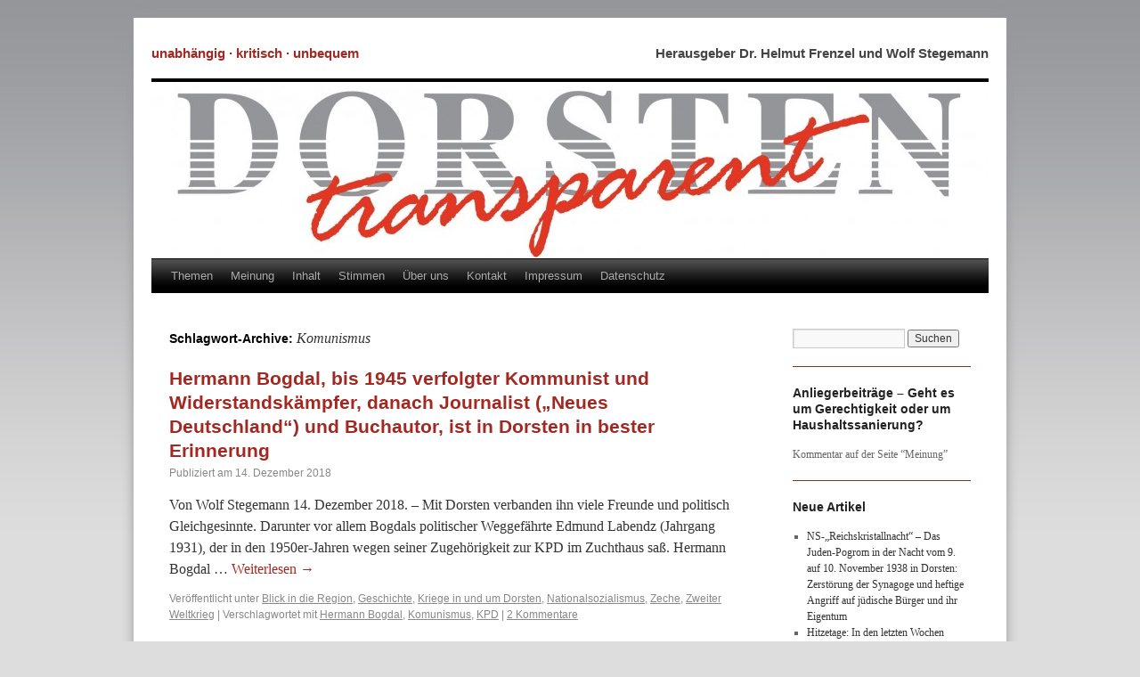

--- FILE ---
content_type: text/html; charset=UTF-8
request_url: http://www.dorsten-transparent.de/schlagwort/komunismus/
body_size: 57061
content:
<!DOCTYPE html>
<html lang="de">
<head>
<meta charset="UTF-8" />
<meta name="viewport" content="width=1024" />
<title>Komunismus | DORSTEN-transparent.de</title>
<link rel="profile" href="http://gmpg.org/xfn/11" />
<link rel="stylesheet" type="text/css" media="all" href="http://www.dorsten-transparent.de/wp-content/themes/dorsten-transparent/style.css" />
<link rel="pingback" href="http://www.dorsten-transparent.de/xmlrpc.php" />
<link rel='dns-prefetch' href='//s.w.org' />
<link rel="alternate" type="application/rss+xml" title="DORSTEN-transparent.de &raquo; Komunismus Schlagwort-Feed" href="http://www.dorsten-transparent.de/schlagwort/komunismus/feed/" />
		<script type="text/javascript">
			window._wpemojiSettings = {"baseUrl":"https:\/\/s.w.org\/images\/core\/emoji\/11\/72x72\/","ext":".png","svgUrl":"https:\/\/s.w.org\/images\/core\/emoji\/11\/svg\/","svgExt":".svg","source":{"concatemoji":"http:\/\/www.dorsten-transparent.de\/wp-includes\/js\/wp-emoji-release.min.js?ver=4.9.26"}};
			!function(e,a,t){var n,r,o,i=a.createElement("canvas"),p=i.getContext&&i.getContext("2d");function s(e,t){var a=String.fromCharCode;p.clearRect(0,0,i.width,i.height),p.fillText(a.apply(this,e),0,0);e=i.toDataURL();return p.clearRect(0,0,i.width,i.height),p.fillText(a.apply(this,t),0,0),e===i.toDataURL()}function c(e){var t=a.createElement("script");t.src=e,t.defer=t.type="text/javascript",a.getElementsByTagName("head")[0].appendChild(t)}for(o=Array("flag","emoji"),t.supports={everything:!0,everythingExceptFlag:!0},r=0;r<o.length;r++)t.supports[o[r]]=function(e){if(!p||!p.fillText)return!1;switch(p.textBaseline="top",p.font="600 32px Arial",e){case"flag":return s([55356,56826,55356,56819],[55356,56826,8203,55356,56819])?!1:!s([55356,57332,56128,56423,56128,56418,56128,56421,56128,56430,56128,56423,56128,56447],[55356,57332,8203,56128,56423,8203,56128,56418,8203,56128,56421,8203,56128,56430,8203,56128,56423,8203,56128,56447]);case"emoji":return!s([55358,56760,9792,65039],[55358,56760,8203,9792,65039])}return!1}(o[r]),t.supports.everything=t.supports.everything&&t.supports[o[r]],"flag"!==o[r]&&(t.supports.everythingExceptFlag=t.supports.everythingExceptFlag&&t.supports[o[r]]);t.supports.everythingExceptFlag=t.supports.everythingExceptFlag&&!t.supports.flag,t.DOMReady=!1,t.readyCallback=function(){t.DOMReady=!0},t.supports.everything||(n=function(){t.readyCallback()},a.addEventListener?(a.addEventListener("DOMContentLoaded",n,!1),e.addEventListener("load",n,!1)):(e.attachEvent("onload",n),a.attachEvent("onreadystatechange",function(){"complete"===a.readyState&&t.readyCallback()})),(n=t.source||{}).concatemoji?c(n.concatemoji):n.wpemoji&&n.twemoji&&(c(n.twemoji),c(n.wpemoji)))}(window,document,window._wpemojiSettings);
		</script>
		<style type="text/css">
img.wp-smiley,
img.emoji {
	display: inline !important;
	border: none !important;
	box-shadow: none !important;
	height: 1em !important;
	width: 1em !important;
	margin: 0 .07em !important;
	vertical-align: -0.1em !important;
	background: none !important;
	padding: 0 !important;
}
</style>
<link rel='stylesheet' id='cptch_stylesheet-css'  href='http://www.dorsten-transparent.de/wp-content/plugins/captcha/css/front_end_style.css?ver=4.4.5' type='text/css' media='all' />
<link rel='stylesheet' id='dashicons-css'  href='http://www.dorsten-transparent.de/wp-includes/css/dashicons.min.css?ver=4.9.26' type='text/css' media='all' />
<link rel='stylesheet' id='cptch_desktop_style-css'  href='http://www.dorsten-transparent.de/wp-content/plugins/captcha/css/desktop_style.css?ver=4.4.5' type='text/css' media='all' />
<link rel='stylesheet' id='responsive-lightbox-nivo_lightbox-css-css'  href='http://www.dorsten-transparent.de/wp-content/plugins/responsive-lightbox-lite/assets/nivo-lightbox/nivo-lightbox.css?ver=4.9.26' type='text/css' media='all' />
<link rel='stylesheet' id='responsive-lightbox-nivo_lightbox-css-d-css'  href='http://www.dorsten-transparent.de/wp-content/plugins/responsive-lightbox-lite/assets/nivo-lightbox/themes/default/default.css?ver=4.9.26' type='text/css' media='all' />
<link rel='stylesheet' id='wp-polls-css'  href='http://www.dorsten-transparent.de/wp-content/plugins/wp-polls/polls-css.css?ver=2.73.8' type='text/css' media='all' />
<style id='wp-polls-inline-css' type='text/css'>
.wp-polls .pollbar {
	margin: 1px;
	font-size: 8px;
	line-height: 10px;
	height: 10px;
	background: #d8e1eb;
	border: 1px solid #c8c8c8;
}

</style>
<script type='text/javascript' src='http://www.dorsten-transparent.de/wp-includes/js/jquery/jquery.js?ver=1.12.4'></script>
<script type='text/javascript' src='http://www.dorsten-transparent.de/wp-includes/js/jquery/jquery-migrate.min.js?ver=1.4.1'></script>
<script type='text/javascript' src='http://www.dorsten-transparent.de/wp-content/plugins/responsive-lightbox-lite/assets/nivo-lightbox/nivo-lightbox.min.js?ver=4.9.26'></script>
<script type='text/javascript'>
/* <![CDATA[ */
var rllArgs = {"script":"nivo_lightbox","selector":"lightbox","custom_events":""};
/* ]]> */
</script>
<script type='text/javascript' src='http://www.dorsten-transparent.de/wp-content/plugins/responsive-lightbox-lite/assets/inc/script.js?ver=4.9.26'></script>
<link rel='https://api.w.org/' href='http://www.dorsten-transparent.de/wp-json/' />
<link rel="EditURI" type="application/rsd+xml" title="RSD" href="http://www.dorsten-transparent.de/xmlrpc.php?rsd" />
<link rel="wlwmanifest" type="application/wlwmanifest+xml" href="http://www.dorsten-transparent.de/wp-includes/wlwmanifest.xml" /> 
<meta name="robots" content="index,follow" />
<meta name="google-site-verification" content="9L1FJORqvnYWtMbLlALRlULi2vXTEeakxRsh3lO-ays" />
</head>

<body class="archive tag tag-komunismus tag-1392">
<div id="wrapper" class="hfeed">
	<div id="header">
		<div id="masthead">
			<div id="branding" role="banner">
								<div id="site-title">
					<span>
						<a href="http://www.dorsten-transparent.de/" title="zur Startseite" rel="home">unabhängig · kritisch · unbequem</a>
					</span>
				</div>
				<div id="site-description">Herausgeber Dr. Helmut Frenzel und Wolf Stegemann</div>

										<img src="http://www.dorsten-transparent.de/wp-content/uploads/2012/01/dorsten-transparent-logo.jpg" width="940" height="198" alt="" />
								</div><!-- #branding -->

			<div id="access" role="navigation">
			  				<div class="skip-link screen-reader-text"><a href="#content" title="Springe zum Inhalt">Springe zum Inhalt</a></div>
								<div class="menu-header"><ul id="menu-hauptmenue" class="menu"><li id="menu-item-205" class="menu-item menu-item-type-custom menu-item-object-custom menu-item-home menu-item-205"><a href="http://www.dorsten-transparent.de/">Themen</a></li>
<li id="menu-item-10614" class="menu-item menu-item-type-post_type menu-item-object-page menu-item-10614"><a href="http://www.dorsten-transparent.de/meinung/">Meinung</a></li>
<li id="menu-item-1741" class="menu-item menu-item-type-post_type menu-item-object-page menu-item-1741"><a href="http://www.dorsten-transparent.de/inhaltsverzeichnis/">Inhalt</a></li>
<li id="menu-item-1209" class="menu-item menu-item-type-post_type menu-item-object-page menu-item-1209"><a href="http://www.dorsten-transparent.de/stimmen/">Stimmen</a></li>
<li id="menu-item-208" class="menu-item menu-item-type-post_type menu-item-object-page menu-item-208"><a href="http://www.dorsten-transparent.de/was-dorsten-transparent-sein-will/">Über uns</a></li>
<li id="menu-item-207" class="menu-item menu-item-type-post_type menu-item-object-page menu-item-207"><a href="http://www.dorsten-transparent.de/kontakt/">Kontakt</a></li>
<li id="menu-item-206" class="menu-item menu-item-type-post_type menu-item-object-page menu-item-206"><a href="http://www.dorsten-transparent.de/impressum/">Impressum</a></li>
<li id="menu-item-10054" class="menu-item menu-item-type-post_type menu-item-object-page menu-item-10054"><a href="http://www.dorsten-transparent.de/datenschutz/">Datenschutz</a></li>
</ul></div>			</div><!-- #access -->
		</div><!-- #masthead -->
	</div><!-- #header -->

	<div id="main">

		<div id="container">
			<div id="content" role="main">

				<h1 class="page-title">Schlagwort-Archive: <span>Komunismus</span></h1>






			<div id="post-10502" class="post-10502 post type-post status-publish format-standard hentry category-blick-in-die-region category-geschichte category-kriege-in-und-um-dorsten category-nationalsozialismus category-zeche category-zweiter-weltkrieg tag-hermann-bogdal tag-komunismus tag-kpd">
			<h2 class="entry-title"><a href="http://www.dorsten-transparent.de/2018/12/hermann-bogdal-bis-1945-verfolgter-kommunist-und-widerstandskaempfer-danach-journalist-neues-deutschland-und-buchautor-ist-in-dorsten-in-bester-erinnerung/" title="Permanentlink zu Hermann Bogdal, bis 1945 verfolgter Kommunist und Widerstandskämpfer, danach Journalist („Neues Deutschland“) und Buchautor, ist in Dorsten in bester Erinnerung" rel="bookmark">Hermann Bogdal, bis 1945 verfolgter Kommunist und Widerstandskämpfer, danach Journalist („Neues Deutschland“) und Buchautor, ist in Dorsten in bester Erinnerung</a></h2>

			<div class="entry-meta">
				<span class="meta-prep meta-prep-author">Publiziert am</span> <span class="entry-date">14. Dezember 2018</span> 			</div><!-- .entry-meta -->

				<div class="entry-summary">
				<p>Von Wolf Stegemann 14. Dezember 2018. &#8211; Mit Dorsten verbanden ihn viele Freunde und politisch Gleichgesinnte. Darunter vor allem Bogdals politischer Weggefährte Edmund Labendz (Jahrgang 1931), der in den 1950er-Jahren wegen seiner Zugehörigkeit zur KPD im Zuchthaus saß. Hermann Bogdal &hellip; <a href="http://www.dorsten-transparent.de/2018/12/hermann-bogdal-bis-1945-verfolgter-kommunist-und-widerstandskaempfer-danach-journalist-neues-deutschland-und-buchautor-ist-in-dorsten-in-bester-erinnerung/">Weiterlesen <span class="meta-nav">&rarr;</span></a></p>
			</div><!-- .entry-summary -->
	
			<div class="entry-utility">
									<span class="cat-links">
						<span class="entry-utility-prep entry-utility-prep-cat-links">Veröffentlicht unter</span> <a href="http://www.dorsten-transparent.de/kategorie/blick-in-die-region/" rel="category tag">Blick in die Region</a>, <a href="http://www.dorsten-transparent.de/kategorie/geschichte/" rel="category tag">Geschichte</a>, <a href="http://www.dorsten-transparent.de/kategorie/kriege-in-und-um-dorsten/" rel="category tag">Kriege in und um Dorsten</a>, <a href="http://www.dorsten-transparent.de/kategorie/nationalsozialismus/" rel="category tag">Nationalsozialismus</a>, <a href="http://www.dorsten-transparent.de/kategorie/zeche/" rel="category tag">Zeche</a>, <a href="http://www.dorsten-transparent.de/kategorie/zweiter-weltkrieg/" rel="category tag">Zweiter Weltkrieg</a>					</span>
					<span class="meta-sep">|</span>
													<span class="tag-links">
						<span class="entry-utility-prep entry-utility-prep-tag-links">Verschlagwortet mit</span> <a href="http://www.dorsten-transparent.de/schlagwort/hermann-bogdal/" rel="tag">Hermann Bogdal</a>, <a href="http://www.dorsten-transparent.de/schlagwort/komunismus/" rel="tag">Komunismus</a>, <a href="http://www.dorsten-transparent.de/schlagwort/kpd/" rel="tag">KPD</a>					</span>
					<span class="meta-sep">|</span>
								<span class="comments-link"><a href="http://www.dorsten-transparent.de/2018/12/hermann-bogdal-bis-1945-verfolgter-kommunist-und-widerstandskaempfer-danach-journalist-neues-deutschland-und-buchautor-ist-in-dorsten-in-bester-erinnerung/#comments">2 Kommentare</a></span>
							</div><!-- .entry-utility -->
		</div><!-- #post-## -->

		
	

			</div><!-- #content -->
		</div><!-- #container -->


		<div id="primary" class="widget-area" role="complementary">
			<ul class="xoxo">

<li id="search-2" class="widget-container widget_search"><form role="search" method="get" id="searchform" class="searchform" action="http://www.dorsten-transparent.de/">
				<div>
					<label class="screen-reader-text" for="s">Suche nach:</label>
					<input type="text" value="" name="s" id="s" />
					<input type="submit" id="searchsubmit" value="Suchen" />
				</div>
			</form></li><li id="text-10" class="widget-container widget_text"><h3 class="widget-title">Anliegerbeiträge &#8211; Geht es um Gerechtigkeit oder um Haushaltssanierung?</h3>			<div class="textwidget"><p>Kommentar auf der Seite &#8220;Meinung&#8221;</p>
</div>
		</li>		<li id="recent-posts-2" class="widget-container widget_recent_entries">		<h3 class="widget-title">Neue Artikel</h3>		<ul>
											<li>
					<a href="http://www.dorsten-transparent.de/2022/11/ns-reichskristallnacht-das-juden-pogrom-in-der-nacht-vom-9-auf-10-november-1938-in-dorsten-zerstoerung-der-synagoge-und-heftige-angriff-auf-juedische-buerger-und-ihr-e/">NS-„Reichskristallnacht“ – Das Juden-Pogrom in der Nacht vom   9. auf 10. November 1938 in Dorsten: Zerstörung der Synagoge und heftige Angriff auf jüdische Bürger und ihr Eigentum</a>
									</li>
											<li>
					<a href="http://www.dorsten-transparent.de/2022/08/hitzetage-in-den-letzten-wochen-brannte-es-an-allen-ecken-und-enden-feuerwehren-waren-tag-und-nacht-im-einsatz-und-die-polzei-sucht-nach-brandstiftern/">Hitzetage: In den letzten Wochen brannte es an allen Ecken und Enden – Feuerwehren waren Tag und Nacht im Einsatz und die Polzei sucht nach Brandstiftern</a>
									</li>
											<li>
					<a href="http://www.dorsten-transparent.de/2022/08/fritz-dietlof-graf-von-der-schulenburg-bruder-der-dorstener-nonne-und-kuenstlerin-sr-paula-trat-1932-in-recklinghausen-in-die-nsdap-ein-hitler-gab-ihm-1938-die-hand-und-am-10-august-1944-wurde-e/">Fritz-Dietlof Graf von der Schulenburg, Bruder der Dorstener Nonne und Künstlerin Sr. Paula,  trat 1932 in Recklinghausen in die NSDAP ein, Hitler gab ihm 1938 die Hand und am 10. August 1944 wurde er als 20. Juli-Attentäter gehängt</a>
									</li>
					</ul>
		</li><li id="recent-comments-2" class="widget-container widget_recent_comments"><h3 class="widget-title">Neue Kommentare</h3><ul id="recentcomments"><li class="recentcomments"><span class="comment-author-link">Viola Schmidt</span> bei <a href="http://www.dorsten-transparent.de/2017/05/alt-rocker-peter-maffay-war-mit-der-holsterhausenerin-tanja-spengler-verheiratet-nach-zwoelf-jahren-trennte-er-sich-und-heiratete-zum-5-mal-eine-juengere/#comment-11771">Alt-Rocker Peter Maffay war mit der Holsterhausenerin Tanja Spengler verheiratet. Nach zwölf Jahren trennte er sich und heiratete zum 5. Mal – eine Jüngere</a></li><li class="recentcomments"><span class="comment-author-link"><a href='https://gdansk.gedanopedia.pl/gdansk/?title=HILDEBRANDT_RICHARD,_oficer,_zbrodniarz_wojenny' rel='external nofollow' class='url'>Reinhardt</a></span> bei <a href="http://www.dorsten-transparent.de/2020/11/richard-hildebrandt-dorstener-petrinum-abiturient-wurde-als-kriegsverbrecher-in-nurnberg-verurteilt-und-in-polen-gehenkt/#comment-11605">Richard Hildebrandt &#8211; Dorstener Petrinum-Abiturient wurde als Kriegsverbrecher in Nürnberg verurteilt und in Polen gehenkt</a></li><li class="recentcomments"><span class="comment-author-link">Paulus Hürland</span> bei <a href="http://www.dorsten-transparent.de/2014/03/das-portrat-agnes-hurland-buning-die-politische-karriere-der-staatssekretarin-begann-in-dorsten-hier-starb-sie-am-9-marz-vor-funf-jahren/#comment-10967">Das Porträt: Agnes Hürland-Büning. Die politische Karriere der Staatssekretärin begann in Dorsten – hier starb sie am 9. März vor fünf Jahren</a></li></ul></li><li id="categories-2" class="widget-container widget_categories"><h3 class="widget-title">Rubriken</h3>		<ul>
	<li class="cat-item cat-item-569"><a href="http://www.dorsten-transparent.de/kategorie/100-jahre-erster-weltkrieg/" >100 Jahre Erster Weltkrieg</a>
</li>
	<li class="cat-item cat-item-368"><a href="http://www.dorsten-transparent.de/kategorie/aberglaube/" >Aberglaube</a>
</li>
	<li class="cat-item cat-item-1780"><a href="http://www.dorsten-transparent.de/kategorie/aberglauben/" >Aberglauben</a>
</li>
	<li class="cat-item cat-item-1616"><a href="http://www.dorsten-transparent.de/kategorie/abitur-1921/" >Abitur 1921</a>
</li>
	<li class="cat-item cat-item-1455"><a href="http://www.dorsten-transparent.de/kategorie/alkohol/" >Alkohol</a>
</li>
	<li class="cat-item cat-item-852"><a href="http://www.dorsten-transparent.de/kategorie/alltagsgedanken/" >Alltagsgedanken</a>
</li>
	<li class="cat-item cat-item-1579"><a href="http://www.dorsten-transparent.de/kategorie/altendorf-ulfkotte/" >Altendorf-Ulfkotte</a>
</li>
	<li class="cat-item cat-item-812"><a href="http://www.dorsten-transparent.de/kategorie/anekdoten/" >Anekdoten</a>
</li>
	<li class="cat-item cat-item-1163"><a href="http://www.dorsten-transparent.de/kategorie/architektur/" >Architektur</a>
</li>
	<li class="cat-item cat-item-800"><a href="http://www.dorsten-transparent.de/kategorie/asylbewerber/" >Asylbewerber</a>
</li>
	<li class="cat-item cat-item-487"><a href="http://www.dorsten-transparent.de/kategorie/atlantis-bader/" >Atlantis, Bäder</a>
</li>
	<li class="cat-item cat-item-871"><a href="http://www.dorsten-transparent.de/kategorie/aus-dem-alltag/" >Aus dem Alltag</a>
</li>
	<li class="cat-item cat-item-939"><a href="http://www.dorsten-transparent.de/kategorie/auswanderung/" >Auswanderung</a>
</li>
	<li class="cat-item cat-item-1009"><a href="http://www.dorsten-transparent.de/kategorie/banken/" >Banken</a>
</li>
	<li class="cat-item cat-item-503"><a href="http://www.dorsten-transparent.de/kategorie/bergbau/" >Bergbau</a>
</li>
	<li class="cat-item cat-item-1446"><a href="http://www.dorsten-transparent.de/kategorie/bevoelkerung/" >Bevölkerung</a>
</li>
	<li class="cat-item cat-item-1460"><a href="http://www.dorsten-transparent.de/kategorie/blauer-see/" >Blauer See</a>
</li>
	<li class="cat-item cat-item-449"><a href="http://www.dorsten-transparent.de/kategorie/blick-in-die-region/" >Blick in die Region</a>
</li>
	<li class="cat-item cat-item-753"><a href="http://www.dorsten-transparent.de/kategorie/blick-ins-ausland/" >Blick ins Ausland</a>
</li>
	<li class="cat-item cat-item-1702"><a href="http://www.dorsten-transparent.de/kategorie/blindgaenger/" >Blindgänger</a>
</li>
	<li class="cat-item cat-item-1257"><a href="http://www.dorsten-transparent.de/kategorie/braende/" >Brände</a>
</li>
	<li class="cat-item cat-item-1258"><a href="http://www.dorsten-transparent.de/kategorie/brandstiftungen/" >Brandstiftungen</a>
</li>
	<li class="cat-item cat-item-1451"><a href="http://www.dorsten-transparent.de/kategorie/brunnen/" >Brunnen</a>
</li>
	<li class="cat-item cat-item-1654"><a href="http://www.dorsten-transparent.de/kategorie/buecher/" >Bücher</a>
</li>
	<li class="cat-item cat-item-1655"><a href="http://www.dorsten-transparent.de/kategorie/buecher-rekorde/" >Bücher-Rekorde</a>
</li>
	<li class="cat-item cat-item-1753"><a href="http://www.dorsten-transparent.de/kategorie/bundespraesident-steinmeier/" >Bundespräsident Steinmeier</a>
</li>
	<li class="cat-item cat-item-1716"><a href="http://www.dorsten-transparent.de/kategorie/buendnis90-die-gruenen/" >Bündnis90/Die Grünen</a>
</li>
	<li class="cat-item cat-item-861"><a href="http://www.dorsten-transparent.de/kategorie/burgerbegehren/" >Bürgerbegehren</a>
</li>
	<li class="cat-item cat-item-1503"><a href="http://www.dorsten-transparent.de/kategorie/buergermeister/" >Bürgermeister</a>
</li>
	<li class="cat-item cat-item-1695"><a href="http://www.dorsten-transparent.de/kategorie/cdu/" >CDU</a>
</li>
	<li class="cat-item cat-item-1526"><a href="http://www.dorsten-transparent.de/kategorie/christliches/" >Christliches</a>
</li>
	<li class="cat-item cat-item-865"><a href="http://www.dorsten-transparent.de/kategorie/computer/" >Computer</a>
</li>
	<li class="cat-item cat-item-1537"><a href="http://www.dorsten-transparent.de/kategorie/corona-pandemie/" >Corona-Pandemie</a>
</li>
	<li class="cat-item cat-item-477"><a href="http://www.dorsten-transparent.de/kategorie/das-portrat/" >Das Porträt</a>
</li>
	<li class="cat-item cat-item-1620"><a href="http://www.dorsten-transparent.de/kategorie/dekowe/" >DeKoWe</a>
</li>
	<li class="cat-item cat-item-1274"><a href="http://www.dorsten-transparent.de/kategorie/denkmale/" >Denkmale</a>
</li>
	<li class="cat-item cat-item-1767"><a href="http://www.dorsten-transparent.de/kategorie/deutsche-mark/" >Deutsche Mark</a>
</li>
	<li class="cat-item cat-item-1292"><a href="http://www.dorsten-transparent.de/kategorie/dorsten-lexikon/" >Dorsten-Lexikon</a>
</li>
	<li class="cat-item cat-item-1556"><a href="http://www.dorsten-transparent.de/kategorie/drogen/" >Drogen</a>
</li>
	<li class="cat-item cat-item-1680"><a href="http://www.dorsten-transparent.de/kategorie/echt-dorsten/" >Echt Dorsten</a>
</li>
	<li class="cat-item cat-item-1624"><a href="http://www.dorsten-transparent.de/kategorie/ehrenbuerger-in/" >Ehrenbürger/in</a>
</li>
	<li class="cat-item cat-item-1447"><a href="http://www.dorsten-transparent.de/kategorie/einwohner-dorsten/" >Einwohner Dorsten</a>
</li>
	<li class="cat-item cat-item-112"><a href="http://www.dorsten-transparent.de/kategorie/energiepolitik/" >Energiepolitik</a>
</li>
	<li class="cat-item cat-item-754"><a href="http://www.dorsten-transparent.de/kategorie/entwicklungshilfe/" >Entwicklungshilfe</a>
</li>
	<li class="cat-item cat-item-389"><a href="http://www.dorsten-transparent.de/kategorie/erster-weltkrieg/" >Erster Weltkrieg</a>
</li>
	<li class="cat-item cat-item-1768"><a href="http://www.dorsten-transparent.de/kategorie/euro/" >Euro</a>
</li>
	<li class="cat-item cat-item-537"><a href="http://www.dorsten-transparent.de/kategorie/familien/" >Familien</a>
</li>
	<li class="cat-item cat-item-1598"><a href="http://www.dorsten-transparent.de/kategorie/familienname-dorsten/" >Familienname Dorsten</a>
</li>
	<li class="cat-item cat-item-1600"><a href="http://www.dorsten-transparent.de/kategorie/familienname-lembeck/" >Familienname Lembeck</a>
</li>
	<li class="cat-item cat-item-1599"><a href="http://www.dorsten-transparent.de/kategorie/familienname-wulfen/" >Familienname Wulfen</a>
</li>
	<li class="cat-item cat-item-597"><a href="http://www.dorsten-transparent.de/kategorie/feste-und-feiern/" >Feste und Feiern</a>
</li>
	<li class="cat-item cat-item-1256"><a href="http://www.dorsten-transparent.de/kategorie/feuerwehren/" >Feuerwehren</a>
</li>
	<li class="cat-item cat-item-801"><a href="http://www.dorsten-transparent.de/kategorie/fluchtlinge/" >Flüchtlinge</a>
</li>
	<li class="cat-item cat-item-1709"><a href="http://www.dorsten-transparent.de/kategorie/flutwelle-2021/" >Flutwelle 2021</a>
</li>
	<li class="cat-item cat-item-1689"><a href="http://www.dorsten-transparent.de/kategorie/franziskaner/" >Franziskaner</a>
</li>
	<li class="cat-item cat-item-983"><a href="http://www.dorsten-transparent.de/kategorie/freizeit/" >Freizeit</a>
</li>
	<li class="cat-item cat-item-1691"><a href="http://www.dorsten-transparent.de/kategorie/friedhoefe/" >Friedhöfe</a>
</li>
	<li class="cat-item cat-item-1799"><a href="http://www.dorsten-transparent.de/kategorie/fussball/" >Fußball</a>
</li>
	<li class="cat-item cat-item-201"><a href="http://www.dorsten-transparent.de/kategorie/fusgangerzone/" >Fußgängerzone</a>
</li>
	<li class="cat-item cat-item-971"><a href="http://www.dorsten-transparent.de/kategorie/gaststattenimbiss/" >Gaststätten/Imbiss</a>
</li>
	<li class="cat-item cat-item-854"><a href="http://www.dorsten-transparent.de/kategorie/gedankliches/" >Gedankliches</a>
</li>
	<li class="cat-item cat-item-1336"><a href="http://www.dorsten-transparent.de/kategorie/geld/" >Geld</a>
</li>
	<li class="cat-item cat-item-115"><a href="http://www.dorsten-transparent.de/kategorie/geschichte/" >Geschichte</a>
</li>
	<li class="cat-item cat-item-1750"><a href="http://www.dorsten-transparent.de/kategorie/geschrei/" >Geschrei</a>
</li>
	<li class="cat-item cat-item-106"><a href="http://www.dorsten-transparent.de/kategorie/gesellschaft/" >Gesellschaft</a>
<ul class='children'>
	<li class="cat-item cat-item-14"><a href="http://www.dorsten-transparent.de/kategorie/gesellschaft/demographie/" >Demographie</a>
</li>
	<li class="cat-item cat-item-16"><a href="http://www.dorsten-transparent.de/kategorie/gesellschaft/integration/" >Integration</a>
</li>
	<li class="cat-item cat-item-113"><a href="http://www.dorsten-transparent.de/kategorie/gesellschaft/rechtsradikalismus-gesellschaft/" >Rechtsradikalismus</a>
</li>
	<li class="cat-item cat-item-114"><a href="http://www.dorsten-transparent.de/kategorie/gesellschaft/wohnen-und-leben/" >Wohnen und Leben</a>
</li>
</ul>
</li>
	<li class="cat-item cat-item-1725"><a href="http://www.dorsten-transparent.de/kategorie/gleichstellungsstelle/" >Gleichstellungsstelle</a>
</li>
	<li class="cat-item cat-item-1532"><a href="http://www.dorsten-transparent.de/kategorie/gymnasium-petrinum/" >Gymnasium Petrinum</a>
</li>
	<li class="cat-item cat-item-1518"><a href="http://www.dorsten-transparent.de/kategorie/hamsterkaeufe/" >Hamsterkäufe</a>
</li>
	<li class="cat-item cat-item-1040"><a href="http://www.dorsten-transparent.de/kategorie/heimatgeschichte/" >Heimatgeschichte</a>
</li>
	<li class="cat-item cat-item-1794"><a href="http://www.dorsten-transparent.de/kategorie/heimatmuseum/" >Heimatmuseum</a>
</li>
	<li class="cat-item cat-item-1619"><a href="http://www.dorsten-transparent.de/kategorie/hervest/" >Hervest</a>
</li>
	<li class="cat-item cat-item-782"><a href="http://www.dorsten-transparent.de/kategorie/hexen/" >Hexen</a>
</li>
	<li class="cat-item cat-item-1692"><a href="http://www.dorsten-transparent.de/kategorie/hochwasser-dorsten/" >Hochwasser Dorsten</a>
</li>
	<li class="cat-item cat-item-1459"><a href="http://www.dorsten-transparent.de/kategorie/holsterhausen/" >Holsterhausen</a>
</li>
	<li class="cat-item cat-item-1563"><a href="http://www.dorsten-transparent.de/kategorie/hunde/" >Hunde</a>
</li>
	<li class="cat-item cat-item-109"><a href="http://www.dorsten-transparent.de/kategorie/industrie-und-handel/" >Industrie und Handel</a>
</li>
	<li class="cat-item cat-item-979"><a href="http://www.dorsten-transparent.de/kategorie/judisches/" >Jüdisches</a>
</li>
	<li class="cat-item cat-item-1123"><a href="http://www.dorsten-transparent.de/kategorie/kalenderthemen/" >Kalenderthemen</a>
</li>
	<li class="cat-item cat-item-1448"><a href="http://www.dorsten-transparent.de/kategorie/kaufkraft/" >Kaufkraft</a>
</li>
	<li class="cat-item cat-item-950"><a href="http://www.dorsten-transparent.de/kategorie/kinder/" >KInder</a>
</li>
	<li class="cat-item cat-item-1569"><a href="http://www.dorsten-transparent.de/kategorie/kindertagesstaette/" >Kindertagesstätte</a>
</li>
	<li class="cat-item cat-item-942"><a href="http://www.dorsten-transparent.de/kategorie/kino/" >Kino</a>
</li>
	<li class="cat-item cat-item-13"><a href="http://www.dorsten-transparent.de/kategorie/kirchen/" >Kirchen</a>
</li>
	<li class="cat-item cat-item-1607"><a href="http://www.dorsten-transparent.de/kategorie/kirchhellen/" >Kirchhellen</a>
</li>
	<li class="cat-item cat-item-978"><a href="http://www.dorsten-transparent.de/kategorie/kirchliches/" >Kirchliches</a>
</li>
	<li class="cat-item cat-item-1694"><a href="http://www.dorsten-transparent.de/kategorie/kommunalpolitik/" >Kommunalpolitik</a>
</li>
	<li class="cat-item cat-item-551"><a href="http://www.dorsten-transparent.de/kategorie/kriege-in-und-um-dorsten/" >Kriege in und um Dorsten</a>
</li>
	<li class="cat-item cat-item-1779"><a href="http://www.dorsten-transparent.de/kategorie/kriegsgefangene/" >Kriegsgefangene</a>
</li>
	<li class="cat-item cat-item-548"><a href="http://www.dorsten-transparent.de/kategorie/kriegsspuren/" >Kriegsspuren</a>
</li>
	<li class="cat-item cat-item-402"><a href="http://www.dorsten-transparent.de/kategorie/kriminalitat/" >Kriminalität</a>
</li>
	<li class="cat-item cat-item-81"><a href="http://www.dorsten-transparent.de/kategorie/kultur/" >Kultur</a>
</li>
	<li class="cat-item cat-item-462"><a href="http://www.dorsten-transparent.de/kategorie/kunst/" >Kunst</a>
</li>
	<li class="cat-item cat-item-1805"><a href="http://www.dorsten-transparent.de/kategorie/landratsamt-recklinghausen/" >Landratsamt Recklinghausen</a>
</li>
	<li class="cat-item cat-item-857"><a href="http://www.dorsten-transparent.de/kategorie/landwirtschaft/" >Landwwirtschaft</a>
</li>
	<li class="cat-item cat-item-1593"><a href="http://www.dorsten-transparent.de/kategorie/lembeck/" >Lembeck</a>
</li>
	<li class="cat-item cat-item-1517"><a href="http://www.dorsten-transparent.de/kategorie/lesen/" >Lesen</a>
</li>
	<li class="cat-item cat-item-654"><a href="http://www.dorsten-transparent.de/kategorie/literatur/" >Literatur</a>
</li>
	<li class="cat-item cat-item-1648"><a href="http://www.dorsten-transparent.de/kategorie/luther-martin/" >Luther Martin</a>
</li>
	<li class="cat-item cat-item-1546"><a href="http://www.dorsten-transparent.de/kategorie/marktplatz/" >Marktplatz</a>
</li>
	<li class="cat-item cat-item-1647"><a href="http://www.dorsten-transparent.de/kategorie/martin/" >Martin</a>
</li>
	<li class="cat-item cat-item-437"><a href="http://www.dorsten-transparent.de/kategorie/medien/" >Medien</a>
</li>
	<li class="cat-item cat-item-873"><a href="http://www.dorsten-transparent.de/kategorie/medizinisches/" >Medizinisches</a>
</li>
	<li class="cat-item cat-item-1483"><a href="http://www.dorsten-transparent.de/kategorie/meinungsbildung/" >Meinungsbildung</a>
</li>
	<li class="cat-item cat-item-1784"><a href="http://www.dorsten-transparent.de/kategorie/mercaden/" >Mercaden</a>
</li>
	<li class="cat-item cat-item-221"><a href="http://www.dorsten-transparent.de/kategorie/mercaden-einkaufscenter/" >Mercaden, Einkaufscenter</a>
</li>
	<li class="cat-item cat-item-768"><a href="http://www.dorsten-transparent.de/kategorie/militarisches/" >Militärisches</a>
</li>
	<li class="cat-item cat-item-1300"><a href="http://www.dorsten-transparent.de/kategorie/missbraeuche/" >MIssbräuche</a>
</li>
	<li class="cat-item cat-item-576"><a href="http://www.dorsten-transparent.de/kategorie/mord-und-totschlag/" >Mord und Totschlag</a>
</li>
	<li class="cat-item cat-item-853"><a href="http://www.dorsten-transparent.de/kategorie/muhlen-windmuhlen/" >Mühlen / Windmühlen</a>
</li>
	<li class="cat-item cat-item-1632"><a href="http://www.dorsten-transparent.de/kategorie/muenzen/" >Münzen</a>
</li>
	<li class="cat-item cat-item-807"><a href="http://www.dorsten-transparent.de/kategorie/musik/" >Musik</a>
</li>
	<li class="cat-item cat-item-962"><a href="http://www.dorsten-transparent.de/kategorie/namensgeschichte/" >Namensgeschichte</a>
</li>
	<li class="cat-item cat-item-963"><a href="http://www.dorsten-transparent.de/kategorie/namensrecht/" >Namensrecht</a>
</li>
	<li class="cat-item cat-item-304"><a href="http://www.dorsten-transparent.de/kategorie/nationalsozialismus/" >Nationalsozialismus</a>
</li>
	<li class="cat-item cat-item-1220"><a href="http://www.dorsten-transparent.de/kategorie/naturereignisse/" >Naturereignisse</a>
</li>
	<li class="cat-item cat-item-1760"><a href="http://www.dorsten-transparent.de/kategorie/notgeld/" >Notgeld</a>
</li>
	<li class="cat-item cat-item-870"><a href="http://www.dorsten-transparent.de/kategorie/ns-lieder/" >NS-Lieder</a>
</li>
	<li class="cat-item cat-item-1527"><a href="http://www.dorsten-transparent.de/kategorie/ostern/" >Ostern</a>
</li>
	<li class="cat-item cat-item-529"><a href="http://www.dorsten-transparent.de/kategorie/parteien/" >Parteien</a>
</li>
	<li class="cat-item cat-item-110"><a href="http://www.dorsten-transparent.de/kategorie/partnerstaedte/" >Partnerstädte</a>
</li>
	<li class="cat-item cat-item-1418"><a href="http://www.dorsten-transparent.de/kategorie/politik/" >Politik</a>
</li>
	<li class="cat-item cat-item-1303"><a href="http://www.dorsten-transparent.de/kategorie/presse-journalismus/" >Presse / Journalismus</a>
</li>
	<li class="cat-item cat-item-755"><a href="http://www.dorsten-transparent.de/kategorie/privat/" >privat</a>
</li>
	<li class="cat-item cat-item-1785"><a href="http://www.dorsten-transparent.de/kategorie/radfahren/" >Radfahren</a>
</li>
	<li class="cat-item cat-item-649"><a href="http://www.dorsten-transparent.de/kategorie/rassismus/" >Rassismus</a>
</li>
	<li class="cat-item cat-item-103"><a href="http://www.dorsten-transparent.de/kategorie/rat-und-verwaltung/" >Rat und Verwaltung</a>
<ul class='children'>
	<li class="cat-item cat-item-1415"><a href="http://www.dorsten-transparent.de/kategorie/rat-und-verwaltung/abgaben/" >Abgaben</a>
</li>
	<li class="cat-item cat-item-9"><a href="http://www.dorsten-transparent.de/kategorie/rat-und-verwaltung/abwassergebuehren/" >Abwassergebühren</a>
</li>
	<li class="cat-item cat-item-102"><a href="http://www.dorsten-transparent.de/kategorie/rat-und-verwaltung/stadtischer-haushalt/" >Städtischer Haushalt</a>
</li>
	<li class="cat-item cat-item-11"><a href="http://www.dorsten-transparent.de/kategorie/rat-und-verwaltung/steuern/" >Steuern</a>
</li>
	<li class="cat-item cat-item-4"><a href="http://www.dorsten-transparent.de/kategorie/rat-und-verwaltung/verschuldung/" >Verschuldung</a>
</li>
</ul>
</li>
	<li class="cat-item cat-item-90"><a href="http://www.dorsten-transparent.de/kategorie/rechtsradikalismus/" >Rechtsradikalismus</a>
</li>
	<li class="cat-item cat-item-984"><a href="http://www.dorsten-transparent.de/kategorie/reisen/" >Reisen</a>
</li>
	<li class="cat-item cat-item-1183"><a href="http://www.dorsten-transparent.de/kategorie/religioeses/" >Religiöses</a>
</li>
	<li class="cat-item cat-item-1592"><a href="http://www.dorsten-transparent.de/kategorie/rhade/" >Rhade</a>
</li>
	<li class="cat-item cat-item-1698"><a href="http://www.dorsten-transparent.de/kategorie/ruderverein/" >Ruderverein</a>
</li>
	<li class="cat-item cat-item-1531"><a href="http://www.dorsten-transparent.de/kategorie/schermbeck/" >Schermbeck</a>
</li>
	<li class="cat-item cat-item-1728"><a href="http://www.dorsten-transparent.de/kategorie/schmierereien/" >Schmierereien</a>
</li>
	<li class="cat-item cat-item-627"><a href="http://www.dorsten-transparent.de/kategorie/schmuggel/" >Schmuggel</a>
</li>
	<li class="cat-item cat-item-1774"><a href="http://www.dorsten-transparent.de/kategorie/schulen/" >Schulen</a>
</li>
	<li class="cat-item cat-item-1625"><a href="http://www.dorsten-transparent.de/kategorie/schulenburg/" >Schulenburg</a>
</li>
	<li class="cat-item cat-item-1775"><a href="http://www.dorsten-transparent.de/kategorie/schueler/" >Schüler</a>
</li>
	<li class="cat-item cat-item-1074"><a href="http://www.dorsten-transparent.de/kategorie/schulgeschichte/" >Schulgeschichte</a>
</li>
	<li class="cat-item cat-item-10"><a href="http://www.dorsten-transparent.de/kategorie/schulpolitik/" >Schulpolitik</a>
<ul class='children'>
	<li class="cat-item cat-item-18"><a href="http://www.dorsten-transparent.de/kategorie/schulpolitik/inklusion/" >Inklusion</a>
</li>
	<li class="cat-item cat-item-104"><a href="http://www.dorsten-transparent.de/kategorie/schulpolitik/schulentwicklung/" >Schulentwicklung</a>
</li>
	<li class="cat-item cat-item-601"><a href="http://www.dorsten-transparent.de/kategorie/schulpolitik/schuler/" >Schüler</a>
</li>
</ul>
</li>
	<li class="cat-item cat-item-1322"><a href="http://www.dorsten-transparent.de/kategorie/schuetzenvereine/" >Schützenvereine</a>
</li>
	<li class="cat-item cat-item-1512"><a href="http://www.dorsten-transparent.de/kategorie/seuchen/" >Seuchen</a>
</li>
	<li class="cat-item cat-item-932"><a href="http://www.dorsten-transparent.de/kategorie/sex/" >Sex</a>
</li>
	<li class="cat-item cat-item-107"><a href="http://www.dorsten-transparent.de/kategorie/skurriles/" >Skurriles</a>
</li>
	<li class="cat-item cat-item-1369"><a href="http://www.dorsten-transparent.de/kategorie/soziales/" >Soziales</a>
</li>
	<li class="cat-item cat-item-1710"><a href="http://www.dorsten-transparent.de/kategorie/spendenbereitschaft/" >Spendenbereitschaft</a>
</li>
	<li class="cat-item cat-item-587"><a href="http://www.dorsten-transparent.de/kategorie/spione/" >Spione</a>
</li>
	<li class="cat-item cat-item-111"><a href="http://www.dorsten-transparent.de/kategorie/sport/" >Sport</a>
</li>
	<li class="cat-item cat-item-794"><a href="http://www.dorsten-transparent.de/kategorie/sprache/" >Sprache</a>
</li>
	<li class="cat-item cat-item-1708"><a href="http://www.dorsten-transparent.de/kategorie/sprachforschung/" >Sprachforschung</a>
</li>
	<li class="cat-item cat-item-676"><a href="http://www.dorsten-transparent.de/kategorie/spurensuche/" >Spurensuche</a>
</li>
	<li class="cat-item cat-item-1633"><a href="http://www.dorsten-transparent.de/kategorie/staedt/" >städt.</a>
</li>
	<li class="cat-item cat-item-1564"><a href="http://www.dorsten-transparent.de/kategorie/staedtebau/" >Städtebau</a>
</li>
	<li class="cat-item cat-item-1498"><a href="http://www.dorsten-transparent.de/kategorie/staedtepartnerschaft/" >Städtepartnerschaft</a>
</li>
	<li class="cat-item cat-item-1729"><a href="http://www.dorsten-transparent.de/kategorie/stadtsfeld/" >Stadtsfeld</a>
</li>
	<li class="cat-item cat-item-1204"><a href="http://www.dorsten-transparent.de/kategorie/strassen/" >Straßen</a>
</li>
	<li class="cat-item cat-item-1218"><a href="http://www.dorsten-transparent.de/kategorie/theater/" >Theater</a>
</li>
	<li class="cat-item cat-item-1623"><a href="http://www.dorsten-transparent.de/kategorie/tisa-von-der/" >Tisa von der</a>
</li>
	<li class="cat-item cat-item-1519"><a href="http://www.dorsten-transparent.de/kategorie/toilette/" >Toilette</a>
</li>
	<li class="cat-item cat-item-1386"><a href="http://www.dorsten-transparent.de/kategorie/treppen/" >Treppen</a>
</li>
	<li class="cat-item cat-item-1461"><a href="http://www.dorsten-transparent.de/kategorie/trinkhallen-kioske/" >Trinkhallen/Kioske</a>
</li>
	<li class="cat-item cat-item-108"><a href="http://www.dorsten-transparent.de/kategorie/umwelt/" >Umwelt</a>
</li>
	<li class="cat-item cat-item-1721"><a href="http://www.dorsten-transparent.de/kategorie/unternehmer/" >Unternehmer</a>
</li>
	<li class="cat-item cat-item-756"><a href="http://www.dorsten-transparent.de/kategorie/vereine/" >Vereine</a>
</li>
	<li class="cat-item cat-item-941"><a href="http://www.dorsten-transparent.de/kategorie/vergnugen/" >Vergnügen</a>
</li>
	<li class="cat-item cat-item-762"><a href="http://www.dorsten-transparent.de/kategorie/verkehr/" >Verkehr</a>
</li>
	<li class="cat-item cat-item-1"><a href="http://www.dorsten-transparent.de/kategorie/verschiedenes/" >Verschiedenes</a>
</li>
	<li class="cat-item cat-item-1122"><a href="http://www.dorsten-transparent.de/kategorie/volksbraeuche/" >Volksbräuche</a>
</li>
	<li class="cat-item cat-item-565"><a href="http://www.dorsten-transparent.de/kategorie/wahlen/" >Wahlen</a>
</li>
	<li class="cat-item cat-item-105"><a href="http://www.dorsten-transparent.de/kategorie/was-macht-eigentlich/" >Was macht eigentlich &#8230;&#8230;?</a>
</li>
	<li class="cat-item cat-item-850"><a href="http://www.dorsten-transparent.de/kategorie/weihnachten/" >Weihnachten</a>
</li>
	<li class="cat-item cat-item-1757"><a href="http://www.dorsten-transparent.de/kategorie/weimarer-republik/" >Weimarer Republik</a>
</li>
	<li class="cat-item cat-item-1221"><a href="http://www.dorsten-transparent.de/kategorie/wind-und-wetter/" >Wind und Wetter</a>
</li>
	<li class="cat-item cat-item-1420"><a href="http://www.dorsten-transparent.de/kategorie/windor/" >WinDor</a>
</li>
	<li class="cat-item cat-item-1291"><a href="http://www.dorsten-transparent.de/kategorie/wissen/" >Wissen</a>
</li>
	<li class="cat-item cat-item-1565"><a href="http://www.dorsten-transparent.de/kategorie/wulfen/" >Wulfen</a>
</li>
	<li class="cat-item cat-item-1327"><a href="http://www.dorsten-transparent.de/kategorie/zeche/" >Zeche</a>
</li>
	<li class="cat-item cat-item-59"><a href="http://www.dorsten-transparent.de/kategorie/zurueckgeblaettert/" >Zurückgeblättert</a>
</li>
	<li class="cat-item cat-item-1739"><a href="http://www.dorsten-transparent.de/kategorie/zwangsehen/" >Zwangsehen</a>
</li>
	<li class="cat-item cat-item-547"><a href="http://www.dorsten-transparent.de/kategorie/zweiter-weltkrieg/" >Zweiter Weltkrieg</a>
</li>
		</ul>
</li>			</ul>
		</div><!-- #primary .widget-area -->

	</div><!-- #main -->

	<div id="footer" role="contentinfo">
		<div id="colophon">



			<div id="footer-widget-area" role="complementary">

				<div id="first" class="widget-area">
					<ul class="xoxo">
						<li id="archives-4" class="widget-container widget_archive"><h3 class="widget-title">Archiv</h3>		<label class="screen-reader-text" for="archives-dropdown-4">Archiv</label>
		<select id="archives-dropdown-4" name="archive-dropdown" onchange='document.location.href=this.options[this.selectedIndex].value;'>
			
			<option value="">Monat auswählen</option>
				<option value='http://www.dorsten-transparent.de/2022/11/'> November 2022 </option>
	<option value='http://www.dorsten-transparent.de/2022/08/'> August 2022 </option>
	<option value='http://www.dorsten-transparent.de/2022/07/'> Juli 2022 </option>
	<option value='http://www.dorsten-transparent.de/2022/06/'> Juni 2022 </option>
	<option value='http://www.dorsten-transparent.de/2022/05/'> Mai 2022 </option>
	<option value='http://www.dorsten-transparent.de/2022/04/'> April 2022 </option>
	<option value='http://www.dorsten-transparent.de/2022/03/'> März 2022 </option>
	<option value='http://www.dorsten-transparent.de/2022/02/'> Februar 2022 </option>
	<option value='http://www.dorsten-transparent.de/2022/01/'> Januar 2022 </option>
	<option value='http://www.dorsten-transparent.de/2021/11/'> November 2021 </option>
	<option value='http://www.dorsten-transparent.de/2021/10/'> Oktober 2021 </option>
	<option value='http://www.dorsten-transparent.de/2021/09/'> September 2021 </option>
	<option value='http://www.dorsten-transparent.de/2021/08/'> August 2021 </option>
	<option value='http://www.dorsten-transparent.de/2021/07/'> Juli 2021 </option>
	<option value='http://www.dorsten-transparent.de/2021/06/'> Juni 2021 </option>
	<option value='http://www.dorsten-transparent.de/2021/05/'> Mai 2021 </option>
	<option value='http://www.dorsten-transparent.de/2021/04/'> April 2021 </option>
	<option value='http://www.dorsten-transparent.de/2021/03/'> März 2021 </option>
	<option value='http://www.dorsten-transparent.de/2021/02/'> Februar 2021 </option>
	<option value='http://www.dorsten-transparent.de/2021/01/'> Januar 2021 </option>
	<option value='http://www.dorsten-transparent.de/2020/12/'> Dezember 2020 </option>
	<option value='http://www.dorsten-transparent.de/2020/11/'> November 2020 </option>
	<option value='http://www.dorsten-transparent.de/2020/10/'> Oktober 2020 </option>
	<option value='http://www.dorsten-transparent.de/2020/09/'> September 2020 </option>
	<option value='http://www.dorsten-transparent.de/2020/08/'> August 2020 </option>
	<option value='http://www.dorsten-transparent.de/2020/07/'> Juli 2020 </option>
	<option value='http://www.dorsten-transparent.de/2020/06/'> Juni 2020 </option>
	<option value='http://www.dorsten-transparent.de/2020/05/'> Mai 2020 </option>
	<option value='http://www.dorsten-transparent.de/2020/04/'> April 2020 </option>
	<option value='http://www.dorsten-transparent.de/2020/03/'> März 2020 </option>
	<option value='http://www.dorsten-transparent.de/2020/02/'> Februar 2020 </option>
	<option value='http://www.dorsten-transparent.de/2020/01/'> Januar 2020 </option>
	<option value='http://www.dorsten-transparent.de/2019/12/'> Dezember 2019 </option>
	<option value='http://www.dorsten-transparent.de/2019/11/'> November 2019 </option>
	<option value='http://www.dorsten-transparent.de/2019/10/'> Oktober 2019 </option>
	<option value='http://www.dorsten-transparent.de/2019/09/'> September 2019 </option>
	<option value='http://www.dorsten-transparent.de/2019/08/'> August 2019 </option>
	<option value='http://www.dorsten-transparent.de/2019/07/'> Juli 2019 </option>
	<option value='http://www.dorsten-transparent.de/2019/06/'> Juni 2019 </option>
	<option value='http://www.dorsten-transparent.de/2019/05/'> Mai 2019 </option>
	<option value='http://www.dorsten-transparent.de/2019/04/'> April 2019 </option>
	<option value='http://www.dorsten-transparent.de/2019/03/'> März 2019 </option>
	<option value='http://www.dorsten-transparent.de/2019/02/'> Februar 2019 </option>
	<option value='http://www.dorsten-transparent.de/2019/01/'> Januar 2019 </option>
	<option value='http://www.dorsten-transparent.de/2018/12/'> Dezember 2018 </option>
	<option value='http://www.dorsten-transparent.de/2018/11/'> November 2018 </option>
	<option value='http://www.dorsten-transparent.de/2018/10/'> Oktober 2018 </option>
	<option value='http://www.dorsten-transparent.de/2018/09/'> September 2018 </option>
	<option value='http://www.dorsten-transparent.de/2018/08/'> August 2018 </option>
	<option value='http://www.dorsten-transparent.de/2018/07/'> Juli 2018 </option>
	<option value='http://www.dorsten-transparent.de/2018/06/'> Juni 2018 </option>
	<option value='http://www.dorsten-transparent.de/2018/05/'> Mai 2018 </option>
	<option value='http://www.dorsten-transparent.de/2018/04/'> April 2018 </option>
	<option value='http://www.dorsten-transparent.de/2018/03/'> März 2018 </option>
	<option value='http://www.dorsten-transparent.de/2018/02/'> Februar 2018 </option>
	<option value='http://www.dorsten-transparent.de/2018/01/'> Januar 2018 </option>
	<option value='http://www.dorsten-transparent.de/2017/12/'> Dezember 2017 </option>
	<option value='http://www.dorsten-transparent.de/2017/11/'> November 2017 </option>
	<option value='http://www.dorsten-transparent.de/2017/10/'> Oktober 2017 </option>
	<option value='http://www.dorsten-transparent.de/2017/09/'> September 2017 </option>
	<option value='http://www.dorsten-transparent.de/2017/08/'> August 2017 </option>
	<option value='http://www.dorsten-transparent.de/2017/07/'> Juli 2017 </option>
	<option value='http://www.dorsten-transparent.de/2017/06/'> Juni 2017 </option>
	<option value='http://www.dorsten-transparent.de/2017/05/'> Mai 2017 </option>
	<option value='http://www.dorsten-transparent.de/2017/04/'> April 2017 </option>
	<option value='http://www.dorsten-transparent.de/2017/03/'> März 2017 </option>
	<option value='http://www.dorsten-transparent.de/2017/02/'> Februar 2017 </option>
	<option value='http://www.dorsten-transparent.de/2017/01/'> Januar 2017 </option>
	<option value='http://www.dorsten-transparent.de/2016/12/'> Dezember 2016 </option>
	<option value='http://www.dorsten-transparent.de/2016/11/'> November 2016 </option>
	<option value='http://www.dorsten-transparent.de/2016/10/'> Oktober 2016 </option>
	<option value='http://www.dorsten-transparent.de/2016/09/'> September 2016 </option>
	<option value='http://www.dorsten-transparent.de/2016/08/'> August 2016 </option>
	<option value='http://www.dorsten-transparent.de/2016/07/'> Juli 2016 </option>
	<option value='http://www.dorsten-transparent.de/2016/06/'> Juni 2016 </option>
	<option value='http://www.dorsten-transparent.de/2016/05/'> Mai 2016 </option>
	<option value='http://www.dorsten-transparent.de/2016/04/'> April 2016 </option>
	<option value='http://www.dorsten-transparent.de/2016/03/'> März 2016 </option>
	<option value='http://www.dorsten-transparent.de/2016/02/'> Februar 2016 </option>
	<option value='http://www.dorsten-transparent.de/2016/01/'> Januar 2016 </option>
	<option value='http://www.dorsten-transparent.de/2015/12/'> Dezember 2015 </option>
	<option value='http://www.dorsten-transparent.de/2015/11/'> November 2015 </option>
	<option value='http://www.dorsten-transparent.de/2015/10/'> Oktober 2015 </option>
	<option value='http://www.dorsten-transparent.de/2015/09/'> September 2015 </option>
	<option value='http://www.dorsten-transparent.de/2015/08/'> August 2015 </option>
	<option value='http://www.dorsten-transparent.de/2015/07/'> Juli 2015 </option>
	<option value='http://www.dorsten-transparent.de/2015/06/'> Juni 2015 </option>
	<option value='http://www.dorsten-transparent.de/2015/05/'> Mai 2015 </option>
	<option value='http://www.dorsten-transparent.de/2015/04/'> April 2015 </option>
	<option value='http://www.dorsten-transparent.de/2015/03/'> März 2015 </option>
	<option value='http://www.dorsten-transparent.de/2015/02/'> Februar 2015 </option>
	<option value='http://www.dorsten-transparent.de/2015/01/'> Januar 2015 </option>
	<option value='http://www.dorsten-transparent.de/2014/12/'> Dezember 2014 </option>
	<option value='http://www.dorsten-transparent.de/2014/11/'> November 2014 </option>
	<option value='http://www.dorsten-transparent.de/2014/10/'> Oktober 2014 </option>
	<option value='http://www.dorsten-transparent.de/2014/09/'> September 2014 </option>
	<option value='http://www.dorsten-transparent.de/2014/08/'> August 2014 </option>
	<option value='http://www.dorsten-transparent.de/2014/07/'> Juli 2014 </option>
	<option value='http://www.dorsten-transparent.de/2014/06/'> Juni 2014 </option>
	<option value='http://www.dorsten-transparent.de/2014/05/'> Mai 2014 </option>
	<option value='http://www.dorsten-transparent.de/2014/04/'> April 2014 </option>
	<option value='http://www.dorsten-transparent.de/2014/03/'> März 2014 </option>
	<option value='http://www.dorsten-transparent.de/2014/02/'> Februar 2014 </option>
	<option value='http://www.dorsten-transparent.de/2014/01/'> Januar 2014 </option>
	<option value='http://www.dorsten-transparent.de/2013/12/'> Dezember 2013 </option>
	<option value='http://www.dorsten-transparent.de/2013/11/'> November 2013 </option>
	<option value='http://www.dorsten-transparent.de/2013/10/'> Oktober 2013 </option>
	<option value='http://www.dorsten-transparent.de/2013/09/'> September 2013 </option>
	<option value='http://www.dorsten-transparent.de/2013/08/'> August 2013 </option>
	<option value='http://www.dorsten-transparent.de/2013/07/'> Juli 2013 </option>
	<option value='http://www.dorsten-transparent.de/2013/06/'> Juni 2013 </option>
	<option value='http://www.dorsten-transparent.de/2013/05/'> Mai 2013 </option>
	<option value='http://www.dorsten-transparent.de/2013/04/'> April 2013 </option>
	<option value='http://www.dorsten-transparent.de/2013/03/'> März 2013 </option>
	<option value='http://www.dorsten-transparent.de/2013/02/'> Februar 2013 </option>
	<option value='http://www.dorsten-transparent.de/2013/01/'> Januar 2013 </option>
	<option value='http://www.dorsten-transparent.de/2012/12/'> Dezember 2012 </option>
	<option value='http://www.dorsten-transparent.de/2012/11/'> November 2012 </option>
	<option value='http://www.dorsten-transparent.de/2012/10/'> Oktober 2012 </option>
	<option value='http://www.dorsten-transparent.de/2012/09/'> September 2012 </option>
	<option value='http://www.dorsten-transparent.de/2012/08/'> August 2012 </option>
	<option value='http://www.dorsten-transparent.de/2012/06/'> Juni 2012 </option>

		</select>
		</li>					</ul>
				</div><!-- #first .widget-area -->

				<div id="second" class="widget-area">
					<ul class="xoxo">
						<li id="tag_cloud-3" class="widget-container widget_tag_cloud"><h3 class="widget-title">Schlagworte</h3><div class="tagcloud"><a href="http://www.dorsten-transparent.de/schlagwort/stadtrat/" class="tag-cloud-link tag-link-479 tag-link-position-1" style="font-size: 8.4054054054054pt;" aria-label="Stadtrat (8 Einträge)">Stadtrat</a>
<a href="http://www.dorsten-transparent.de/schlagwort/lippetor/" class="tag-cloud-link tag-link-271 tag-link-position-2" style="font-size: 8.4054054054054pt;" aria-label="Lippetor (8 Einträge)">Lippetor</a>
<a href="http://www.dorsten-transparent.de/schlagwort/zweiter-weltkrieg/" class="tag-cloud-link tag-link-1106 tag-link-position-3" style="font-size: 8.4054054054054pt;" aria-label="Zweiter Weltkrieg (8 Einträge)">Zweiter Weltkrieg</a>
<a href="http://www.dorsten-transparent.de/schlagwort/gymnasium-petrinum/" class="tag-cloud-link tag-link-275 tag-link-position-4" style="font-size: 9.4594594594595pt;" aria-label="Gymnasium Petrinum (11 Einträge)">Gymnasium Petrinum</a>
<a href="http://www.dorsten-transparent.de/schlagwort/staedtischer-haushalt/" class="tag-cloud-link tag-link-20 tag-link-position-5" style="font-size: 8.8108108108108pt;" aria-label="Städtischer Haushalt (9 Einträge)">Städtischer Haushalt</a>
<a href="http://www.dorsten-transparent.de/schlagwort/hainichen/" class="tag-cloud-link tag-link-150 tag-link-position-6" style="font-size: 8.4054054054054pt;" aria-label="Hainichen (8 Einträge)">Hainichen</a>
<a href="http://www.dorsten-transparent.de/schlagwort/sr-paula/" class="tag-cloud-link tag-link-920 tag-link-position-7" style="font-size: 8.4054054054054pt;" aria-label="Sr. Paula (8 Einträge)">Sr. Paula</a>
<a href="http://www.dorsten-transparent.de/schlagwort/tobias-stockhoff/" class="tag-cloud-link tag-link-513 tag-link-position-8" style="font-size: 8pt;" aria-label="Tobias Stockhoff (7 Einträge)">Tobias Stockhoff</a>
<a href="http://www.dorsten-transparent.de/schlagwort/nationalsozialismus/" class="tag-cloud-link tag-link-1100 tag-link-position-9" style="font-size: 11.405405405405pt;" aria-label="Nationalsozialismus (20 Einträge)">Nationalsozialismus</a>
<a href="http://www.dorsten-transparent.de/schlagwort/tisa-brunnen/" class="tag-cloud-link tag-link-1548 tag-link-position-10" style="font-size: 8.4054054054054pt;" aria-label="Tisa-Brunnen (8 Einträge)">Tisa-Brunnen</a>
<a href="http://www.dorsten-transparent.de/schlagwort/holsterhausen/" class="tag-cloud-link tag-link-44 tag-link-position-11" style="font-size: 14pt;" aria-label="Holsterhausen (43 Einträge)">Holsterhausen</a>
<a href="http://www.dorsten-transparent.de/schlagwort/lippetor-center/" class="tag-cloud-link tag-link-63 tag-link-position-12" style="font-size: 8.4054054054054pt;" aria-label="Lippetor-Center (8 Einträge)">Lippetor-Center</a>
<a href="http://www.dorsten-transparent.de/schlagwort/strasennamen/" class="tag-cloud-link tag-link-781 tag-link-position-13" style="font-size: 8pt;" aria-label="Straßennamen (7 Einträge)">Straßennamen</a>
<a href="http://www.dorsten-transparent.de/schlagwort/mercaden/" class="tag-cloud-link tag-link-256 tag-link-position-14" style="font-size: 13.189189189189pt;" aria-label="Mercaden (34 Einträge)">Mercaden</a>
<a href="http://www.dorsten-transparent.de/schlagwort/verschuldung/" class="tag-cloud-link tag-link-1092 tag-link-position-15" style="font-size: 8.8108108108108pt;" aria-label="Verschuldung (9 Einträge)">Verschuldung</a></div>
</li>					</ul>
				</div><!-- #second .widget-area -->

				<div id="third" class="widget-area">
					<ul class="xoxo">
						<li id="text-9" class="widget-container widget_text"><h3 class="widget-title">Link-Tipps</h3>			<div class="textwidget"><ul>
<li><a href="http://www.dorsten-unterm-hakenkreuz.de" target="_blank">dorsten-unterm-hakenkreuz.de</a></li>
<li><a href="http://www.dorsten-lexikon.de" target="_blank">dorsten-lexikon.de</a></li>
</ul></div>
		</li>					</ul>
				</div><!-- #third .widget-area -->

				<div id="fourth" class="widget-area">
					<ul class="xoxo">
						<li id="text-8" class="widget-container widget_text"><h3 class="widget-title">Facebook</h3>			<div class="textwidget"><a href="https://www.facebook.com/DORSTENtransparent" target="_blank"><img src="http://www.dorsten-transparent.de/wp-content/uploads/2015/05/facebook.png" width="200 height="61" alt="" /></a></div>
		</li>					</ul>
				</div><!-- #fourth .widget-area -->

			</div><!-- #footer-widget-area -->





		</div><!-- #colophon -->
	</div><!-- #footer -->

</div><!-- #wrapper -->

<script type='text/javascript'>
/* <![CDATA[ */
var pollsL10n = {"ajax_url":"http:\/\/www.dorsten-transparent.de\/wp-admin\/admin-ajax.php","text_wait":"Your last request is still being processed. Please wait a while ...","text_valid":"Please choose a valid poll answer.","text_multiple":"Maximum number of choices allowed: ","show_loading":"1","show_fading":"1"};
/* ]]> */
</script>
<script type='text/javascript' src='http://www.dorsten-transparent.de/wp-content/plugins/wp-polls/polls-js.js?ver=2.73.8'></script>
<script type='text/javascript' src='http://www.dorsten-transparent.de/wp-includes/js/wp-embed.min.js?ver=4.9.26'></script>



</body>
</html>
